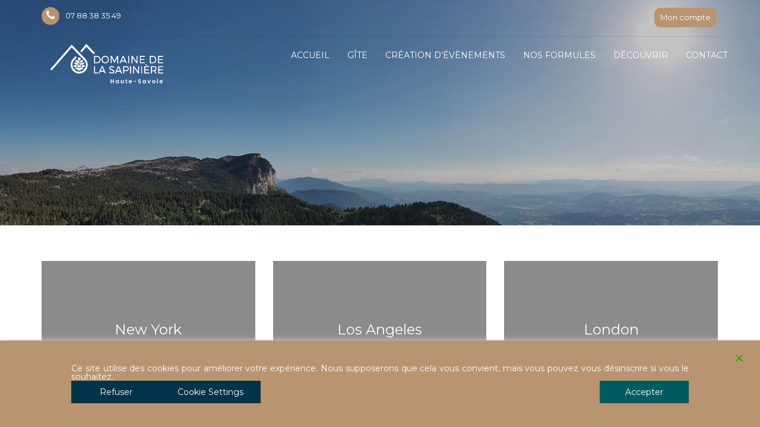

--- FILE ---
content_type: text/css
request_url: https://www.domaine-sapiniere.com/wp-content/uploads/useanyfont/uaf.css?ver=1738252396
body_size: 49
content:
				@font-face {
					font-family: 'bradley';
					src: url('/wp-content/uploads/useanyfont/9128Bradley.woff2') format('woff2'),
						url('/wp-content/uploads/useanyfont/9128Bradley.woff') format('woff');
					  font-display: auto;
				}

				.bradley{font-family: 'bradley' !important;}

		